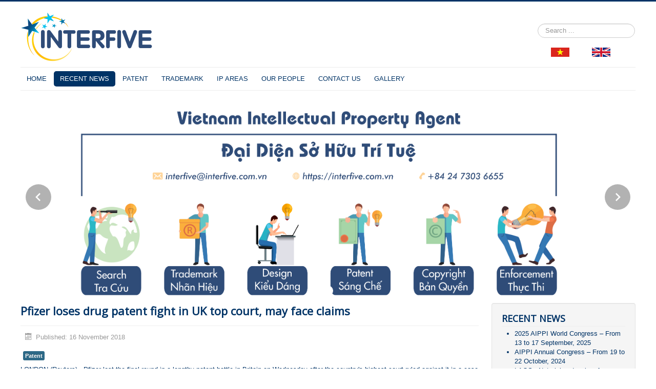

--- FILE ---
content_type: text/html; charset=utf-8
request_url: https://interfive.com.vn/news/93-pfizer-loses-drug-patent-fight-in-uk-top-court-may-face-claims
body_size: 9741
content:
<!DOCTYPE html>
<html lang="en-gb" dir="ltr"><head>	<meta name="viewport" content="width=device-width, initial-scale=1.0" />	<meta charset="utf-8" />	<base href="https://interfive.com.vn/news/93-pfizer-loses-drug-patent-fight-in-uk-top-court-may-face-claims" />	<meta name="keywords" content="Pfizer loses drug patent fight in UK top court, may face claims, INTERFIVE, Interfive IP Firm, IP, Vietnam Patent Agent, Trademark Agent, IP Law, IP FIRM, IP LAW FIRM, Intellectual Property, Intellectual Property Firm, Intellectual Property Law Firm, IP Vietnam, IP Office of Vietnam, NOIP, Vietnam, Vietnam IP, Vietnam IP Firm, Vietnam IP Law Firm, Intellectual Property Office of Viet Nam, Vietnam Intellectual Property, Vietnam Intellectual Property Firm, Vietnam Intellectual Property Law Firm, Vietnam IPR, Vietnam IP Representative, Vietnam IP Right, Vietnam IP Right Protection, IP Agent, Vietnam IP Agent, Law Firm, Vietnam Law Firm, Firm, Vietnam Firm, NOIP, Vietnam National Office, IP Vietnam, International, Investment, Consultation, IP Company, Patent, Vietnam Patent Registration, Invention, Trademark, Vietnam Trademark Registration, Design, Vietnam Design Registration, Industrial Design, Copyright, Enforcement, Infringement, License, Assignment, PCT, Paris Convention, Madrid, Madrid Protocol, WIPO, INTA, APAA, AIPPI, Prosecution, PPH, Highway Pilot Program, JPO, SIPO, NOIP, KIPO, Renewal, Annuity, Sở hữu trí tuệ, văn phòng luật, sáng chế, kiểu dáng, nhãn hiệu, chỉ dẫn địa lý, chuyển nhượng, tên miền, đăng ký, thương hiệu, bảo hộ quyền, Vietnam, Laos, Cambodia, Myanmar" />	<meta name="rights" content="INTERFIVE IP LAW FIRM . All rights reserved." />	<meta name="author" content="Interfive" />	<meta name="description" content="LONDON (Reuters) - Pfizer lost the final round in a lengthy patent battle in Britain on Wednesday after the country's highest court ruled against it in a case involving its $5 billion-a-year pain drug Lyrica, exposing the company to possible financial claims." />	<meta name="generator" content="Joomla! - Open Source Content Management" />	<title>INTERFIVE IP LAW FIRM | Vietnam Trademark &amp; Patent Agent | IP Vietnam | Vietnam IP | Vietnam IP Firm | Vietnam IP Agent | Vietnam Patent | Vietnam Patent Agent | Vietnam Patent Application| Vietnam Patent Registration | Vietnam Patent Firm | Vietnam Patent Attorney | Vietnam Trademark | Vietnam Trademark Agent | Vietnam Trademark Application | Vietnam Trademark Registration | Vietnam Trademark Firm | Vietnam Trademark Attorney | Vietnam Intellectual Property Attorney | Vietnam Intellectual Property Agent | National Office of Intellectual Property | NOIP | Vietnam IP Office | Vietnam Patent Office | Vietnam Trademark Office | Vietnam Law Agent | Vietnam Law Firm | Intellectual Property Office | Industrial Property Agent | Renewal | Annuity | Trademark | Patent | Design | Invention | Utility Solution | POA | Attorney - Đăng Ký - Bảo Hộ - Sở Hữu Trí Tuệ - Nhãn Hiệu - Kiểu Dáng - Sáng Chế - Bản Quyền – Thiết Kế - Logo – Nhãn Sản Phẩm – Nhận Diện - Thương Hiệu - Pfizer loses drug patent fight in UK top court, may face claims</title>	<link href="/templates/protostar/favicon.ico" rel="shortcut icon" type="image/vnd.microsoft.icon" />	<link href="https://interfive.com.vn/component/search/?Itemid=111&amp;catid=11&amp;id=93&amp;format=opensearch" rel="search" title="Search INTERFIVE IP LAW FIRM | Vietnam Trademark &amp; Patent Agent | IP Vietnam | Vietnam IP | Vietnam IP Firm | Vietnam IP Agent | Vietnam Patent | Vietnam Patent Agent | Vietnam Patent Application| Vietnam Patent Registration | Vietnam Patent Firm | Vietnam Patent Attorney | Vietnam Trademark | Vietnam Trademark Agent | Vietnam Trademark Application | Vietnam Trademark Registration | Vietnam Trademark Firm | Vietnam Trademark Attorney | Vietnam Intellectual Property Attorney | Vietnam Intellectual Property Agent | National Office of Intellectual Property | NOIP | Vietnam IP Office | Vietnam Patent Office | Vietnam Trademark Office | Vietnam Law Agent | Vietnam Law Firm | Intellectual Property Office | Industrial Property Agent | Renewal | Annuity | Trademark | Patent | Design | Invention | Utility Solution | POA | Attorney - Đăng Ký - Bảo Hộ - Sở Hữu Trí Tuệ - Nhãn Hiệu - Kiểu Dáng - Sáng Chế - Bản Quyền – Thiết Kế - Logo – Nhãn Sản Phẩm – Nhận Diện - Thương Hiệu" type="application/opensearchdescription+xml" />	<link href="/plugins/system/jce/css/content.css?badb4208be409b1335b815dde676300e" rel="stylesheet" />	<link href="/plugins/system/jcemediabox/css/jcemediabox.min.css?0072da39200af2a5f0dbaf1a155242cd" rel="stylesheet" />	<link href="/templates/protostar/css/template.css?cf80e8b07dfc952aa32487feb9496631" rel="stylesheet" />	<link href="/templates/protostar/css/my-slider.css?cf80e8b07dfc952aa32487feb9496631" rel="stylesheet" />	<link href="https://fonts.googleapis.com/css?family=Open+Sans" rel="stylesheet" />	<link href="/templates/protostar/css/user.css?cf80e8b07dfc952aa32487feb9496631" rel="stylesheet" />	<style>

	h1, h2, h3, h4, h5, h6, .site-title {
		font-family: 'Open Sans', sans-serif;
	}
	body.site {
		border-top: 3px solid #003366;
		background-color: #e6e6e6;
	}
	a {
		color: #003366;
	}
	.nav-list > .active > a,
	.nav-list > .active > a:hover,
	.dropdown-menu li > a:hover,
	.dropdown-menu .active > a,
	.dropdown-menu .active > a:hover,
	.nav-pills > .active > a,
	.nav-pills > .active > a:hover,
	.btn-primary {
		background: #003366;
	}div.mod_search93 input[type="search"]{ width:auto; }@media print{body{display:none !important;}}
	</style>	<script src="/media/jui/js/jquery.min.js?cf80e8b07dfc952aa32487feb9496631"></script>	<script src="/media/jui/js/jquery-noconflict.js?cf80e8b07dfc952aa32487feb9496631"></script>	<script src="/media/jui/js/jquery-migrate.min.js?cf80e8b07dfc952aa32487feb9496631"></script>	<script src="/media/system/js/caption.js?cf80e8b07dfc952aa32487feb9496631"></script>	<script src="/plugins/system/jcemediabox/js/jcemediabox.min.js?d67233ea942db0e502a9d3ca48545fb9"></script>	<script src="/media/jui/js/bootstrap.min.js?cf80e8b07dfc952aa32487feb9496631"></script>	<script src="/templates/protostar/js/template.js?cf80e8b07dfc952aa32487feb9496631"></script>	<script src="/templates/protostar/js/ism-2.2.min.js?cf80e8b07dfc952aa32487feb9496631"></script>
	<!--[if lt IE 9]><script src="/media/jui/js/html5.js?cf80e8b07dfc952aa32487feb9496631"></script><![endif]-->
	<!--[if lt IE 9]><script src="/media/system/js/html5fallback.js?cf80e8b07dfc952aa32487feb9496631"></script><![endif]-->
	<script>
jQuery(window).on('load',  function() {
				new JCaption('img.caption');
			});jQuery(document).ready(function(){WfMediabox.init({"base":"\/","theme":"standard","width":"","height":"","lightbox":0,"shadowbox":0,"icons":1,"overlay":1,"overlay_opacity":0,"overlay_color":"","transition_speed":300,"close":2,"scrolling":"0","labels":{"close":"Close","next":"Next","previous":"Previous","cancel":"Cancel","numbers":"{{numbers}}","numbers_count":"{{current}} of {{total}}","download":"Download"}});});
	if (!window.top.location.href.startsWith("https://interfive.com.vn/") && window.top.location.href != window.self.location.href)
		window.top.location.href = window.self.location.href;
	if (document.addEventListener) {
		document.addEventListener("contextmenu", function(e){
			e.preventDefault();
			return false;
		});
	} else if (document.attachEvent) {
		document.attachEvent("oncontextmenu", function(e){
			e.preventDefault();
			return false;
		});
	}
	if (document.addEventListener) {
		document.addEventListener("dragstart", function(e){e.preventDefault();return false;});
	} else if (document.attachEvent) {
		document.attachEvent("ondragstart", function(e){e.preventDefault();return false;});
	}
	function JExtBOXAntiCopyShowMSG() {
		if (false) {
			document.getElementById("JExtBOXAntiCopyModal").style.display="block";
		}
	}
	if (document.addEventListener) {
		document.addEventListener("copy", function(e){
			e.preventDefault();
			JExtBOXAntiCopyShowMSG();
			return false;
		});
		document.addEventListener("cut", function(e){
			e.preventDefault();
			JExtBOXAntiCopyShowMSG();
			return false;
		});
		document.addEventListener("click", function(e){
			if (e.target == document.getElementById("JExtBOXAntiCopyModal")) {
				document.getElementById("JExtBOXAntiCopyModal").style.display="none";
			}
		});
	} else if (document.attachEvent) {
		document.attachEvent("oncopy", function(e){
			e.preventDefault();
			JExtBOXAntiCopyShowMSG();
			return false;
		});
		document.attachEvent("oncut", function(e){
			e.preventDefault();
			JExtBOXAntiCopyShowMSG();
			return false;
		});
		document.attachEvent("onclick", function(e){
			if (e.target == document.getElementById("JExtBOXAntiCopyModal")) {
				document.getElementById("JExtBOXAntiCopyModal").style.display="none";
			}
		});
	}
	</script>

	
	<!-- INTERFIVE.COM.VN Global site tag (gtag.js) - Google Analytics -->
	<script async src="https://www.googletagmanager.com/gtag/js?id=UA-33334207-1"></script>	<script>
	  window.dataLayer = window.dataLayer || [];
	  function gtag(){dataLayer.push(arguments);}
	  gtag('js', new Date());

	  gtag('config', 'UA-33334207-1');
	</script>
	<!-- Google Site Verification -->
	<meta name="google-site-verification" content="vgikXM5422SJhw84-gGL2kn3RylhiUO5T-WLsXpu2YI" />



    <!-- INTERFIVE.VN Global site tag (gtag.js) - Google Analytics -->
    <script async src="https://www.googletagmanager.com/gtag/js?id=UA-145129902-1"></script> <script>
      window.dataLayer = window.dataLayer || [];
      function gtag(){dataLayer.push(arguments);}
      gtag('js', new Date());
    
      gtag('config', 'UA-145129902-1');
    </script>
	<!-- Google Site Verification -->
	<meta name="google-site-verification" content="W0NKVPoqbLq7LGHd0aiUF5XbiOY3EYx_f5PxwX-PWaY" /> <script type="application/ld+json">
    { "@context" : "http://schema.org",
      "@type" : "Organization",
      "name" : "INTERFIVE IP LAW FIRM - Vietnam Trademark & Patent Agent-Intellectual Property Attorney-Registration",
      "url" : "https://interfive.com.vn/",
      "sameAs" : [ "https://www.facebook.com/InterfiveCuong/",
        "https://www.linkedin.com/in/interfivecuong/",
        "https://www.facebook.com/InterfiveIPLawFirm"] 
    }
    </script></head><body class="site com_content view-article no-layout no-task itemid-111 fluid">
    
	<!-- Body -->
	<div class="body" id="top">
	
		<!--DOAN NAY DUNG DE TAO BORDER CHO TRANG-->
		<div class="container-fluid">

			<!-- Header LOGO and SEARCH and MENU -->
			<header class="header" role="banner"> <div class="header-inner row clearfix"> <table width="100%"> <tr width="100%">
				
						<!--LOGO-->
						<td align="left" valign="top"><div class="span5"> <div class="bannergroup">	<div class="banneritem"> <a
							href="/component/banners/click/1"
							title="INTERFIVE IP LAW FIRM - Vietnam Trademark &amp; Patent Agent - Intellectual Property Attorney in Vietnam - IP Agent"> <img
								src="https://interfive.com.vn/images/banners/logo_small.png"
								alt="INTERFIVE IP LAW FIRM - Vietnam Trademark &amp; Patent Agent - Intellectual Property Attorney in Vietnam - IP Agent"
																							/> </a> <div class="clr"></div>	</div></div> </div></td>
						
						<!--SEARCH-->
						<td align="right" valign="bottom"><div> <div class="search mod_search93">	<form action="/news" method="post" class="form-inline" role="search"> <label for="mod-search-searchword93" class="element-invisible">Search ...</label> <input name="searchword" id="mod-search-searchword93" maxlength="200"  class="inputbox search-query input-medium" type="search" size="19" placeholder="Search ..." /> <input type="hidden" name="task" value="search" /> <input type="hidden" name="option" value="com_search" /> <input type="hidden" name="Itemid" value="111" />	</form></div><div class="custom"  >	<p style="text-align: right;"><a title="Đăng Ký - Nhãn Hiệu - Sáng Chế - Bảo Hộ - Thương Hiệu - Sở Hữu Trí Tuệ" href="https://interfive.vn/" target="_blank" rel="alternate noopener noreferrer"><img title="Đăng Ký - Nhãn Hiệu - Sáng Chế - Bảo Hộ - Thương Hiệu - Sở Hữu Trí Tuệ" src="/images/banners/Vietnamese.png" alt="Đăng Ký - Nhãn Hiệu - Sáng Chế - Bảo Hộ - Thương Hiệu - Sở Hữu Trí Tuệ" width="36" longdesc="Đăng Ký - Nhãn Hiệu - Sáng Chế - Bảo Hộ - Thương Hiệu - Sở Hữu Trí Tuệ" /></a>&nbsp; &nbsp; &nbsp;&nbsp; &nbsp; &nbsp;&nbsp;<a title="INTERFIVE IP LAW FIRM - Vietnam Trademark - Patent Agent - Intellectual Property Attorney - Registration" href="https://interfive.com.vn/" target="_blank" rel="alternate noopener noreferrer"><img title="INTERFIVE IP LAW FIRM - Vietnam Trademark - Patent Agent - Intellectual Property Attorney - Registration" src="/images/banners/English.png" alt="INTERFIVE IP LAW FIRM - Vietnam Trademark - Patent Agent - Intellectual Property Attorney - Registration" width="36" longdesc="INTERFIVE IP LAW FIRM - Vietnam Trademark - Patent Agent - Intellectual Property Attorney - Registration" /></a>&nbsp; &nbsp; &nbsp; &nbsp; &nbsp; &nbsp;&nbsp;</p></div> <p>
				          
						<!-- MENU -->
	
						<!--Neu muon cho Menu len tren thi CUT o duoi paste vao day
											
						<!-- END MENU -->
						
						
							</div> </td> </tr> </table> </div> </header>

			
			<!-- MENU -->
						<nav class="navigation" role="navigation"> <div class="navbar pull-left"> <a class="btn btn-navbar collapsed" data-toggle="collapse" data-target=".nav-collapse"> <span class="element-invisible">Toggle Navigation</span> <span class="icon-bar"></span> <span class="icon-bar"></span> <span class="icon-bar"></span> </a> </div> <div class="nav-collapse"> <ul class="nav menu nav-pills mod-list"><li class="item-101 default"><a href="/" >HOME</a></li><li class="item-111 current active"><a href="/news" >RECENT NEWS</a></li><li class="item-162 deeper parent"><a href="/patent-registration-in-vietnam" >PATENT</a><ul class="nav-child unstyled small"><li class="item-213"><a href="/patent-registration-in-vietnam/general-conditions-of-invention-patent-or-utility-solution-patent-in-vietnam" >General Conditions Of Invention Patent Or Utility Solution Patent In Vietnam</a></li><li class="item-214"><a href="/patent-registration-in-vietnam/registration-procedure-for-patents-in-vietnam" >Registration Procedure For Patents in Vietnam</a></li><li class="item-215"><a href="/patent-registration-in-vietnam/procedure-for-amendment-transfer-of-patent-invention-or-utility-solution-applications-in-vietnam" >Procedure For Amendment - Transfer Of Patent (Invention Or Utility Solution) Applications In Vietnam</a></li><li class="item-217"><a href="/patent-registration-in-vietnam/procedure-for-division-conversion-of-patent-invention-or-utility-solution-applications-in-vietnam" >Procedure For Division - Conversion Of Patent (Invention Or Utility Solution) Applications In Vietnam</a></li><li class="item-218"><a href="/patent-registration-in-vietnam/general-provisions-on-maintenance-of-validity-annuity-of-patent-in-vietnam" >General Provisions On Maintenance Of Validity (Annuity) Of Patent In Vietnam</a></li><li class="item-224"><a href="/patent-registration-in-vietnam/general-provisions-on-grant-of-patent-duplicates-and-reissue-of-patent-in-vietnam" >General Provisions On Grant Of Patent Duplicates And Reissue Of Patent In Vietnam</a></li><li class="item-225"><a href="/patent-registration-in-vietnam/general-provisions-on-amendment-or-change-of-holders-of-patent-in-vietnam" >General Provisions On Amendment Or Change Of Holders Of Patent In Vietnam</a></li><li class="item-226"><a href="/patent-registration-in-vietnam/general-provisions-on-assignment-of-patent-in-vietnam" >General Provisions On Assignment Of Patent In Vietnam</a></li><li class="item-227"><a href="/patent-registration-in-vietnam/general-provisions-on-licensing-of-patent-in-vietnam" >General Provisions On Licensing Of Patent In Vietnam</a></li><li class="item-228"><a href="/patent-registration-in-vietnam/recording-of-amendment-of-contents-extension-and-ahead-of-time-termination-of-validity-of-contracts-on-licensing-of-patent-in-vietnam" >Recording Of Amendment Of Contents, Extension And Ahead-Of-Time Termination Of Validity Of Contracts On Licensing Of Patent In Vietnam</a></li><li class="item-229"><a href="/patent-registration-in-vietnam/general-provisions-on-grant-of-duplicates-reissue-of-patent-in-vietnam" >General Provisions On Grant Of Duplicates - Reissue Of Patent In Vietnam</a></li></ul></li><li class="item-163 deeper parent"><a href="/trademark-registration-in-vietnam" >TRADEMARK</a><ul class="nav-child unstyled small"><li class="item-205"><a href="/trademark-registration-in-vietnam/trademark-registration-in-vietnam-how-to-file" >How To File - Trademark Registration in Vietnam</a></li><li class="item-206"><a href="/trademark-registration-in-vietnam/definition-and-registration-procedure-for-trademarks-in-vietnam" >Definition And Registration Procedure For Trademarks In Vietnam</a></li><li class="item-207"><a href="/trademark-registration-in-vietnam/amendment-transfer-of-vietnam-trademark-applications" >Amendment - Transfer Of Vietnam Trademark Applications</a></li><li class="item-208"><a href="/trademark-registration-in-vietnam/renewal-of-validity-of-registered-trademark-in-vietnam" >Renewal Of Validity Of Registered Trademark in Vietnam</a></li><li class="item-209"><a href="/trademark-registration-in-vietnam/granting-the-duplication-and-reissuing-of-registered-trademark-in-vietnam" >Granting The Duplication And Reissuing Of Registered Trademark In Vietnam</a></li><li class="item-210"><a href="/trademark-registration-in-vietnam/amendment-or-change-of-holders-of-a-registered-trademark-in-vietnam" >Amendment Or Change Of Holders Of A Registered Trademark In Vietnam</a></li><li class="item-211"><a href="/trademark-registration-in-vietnam/assignment-of-a-registered-trademark-in-vietnam" >Assignment of a Registered Trademark in Vietnam</a></li><li class="item-212"><a href="/trademark-registration-in-vietnam/termination-of-validity-of-registered-trademark" >Termination Of Validity Of Registered Trademark</a></li></ul></li><li class="item-112 deeper parent"><a href="https://interfive.com.vn/areas/renewal-annuity-for-trademark-invention-and-utility-solution-patent-in-vietnam" >IP AREAS</a><ul class="nav-child unstyled small"><li class="item-164"><a href="/areas/renewal-annuity-for-trademark-invention-and-utility-solution-patent-in-vietnam" >Renewal, Annuity for Trademark, Invention and Utility Solution Patent in Vietnam</a></li><li class="item-115"><a href="/areas/industrial-design-registration-in-vietnam" >Industrial Design Registration in Vietnam</a></li><li class="item-117"><a href="/areas/copyright-registration-in-vietnam" >Copyright Registration in Vietnam</a></li><li class="item-118"><a href="/areas/geographical-indications-registration-in-vietnam" >Geographical Indications Registration in Vietnam</a></li><li class="item-119"><a href="/areas/enforcement-in-vietnam" >Enforcement in Vietnam</a></li></ul></li><li class="item-120 deeper parent"><a href="https://interfive.com.vn/our-people/partners" >OUR PEOPLE</a><ul class="nav-child unstyled small"><li class="item-121"><a href="/our-people/partners" >Partners</a></li><li class="item-122"><a href="/our-people/associates" >Associates</a></li></ul></li><li class="item-116"><a href="/contact-us" >CONTACT US</a></li><li class="item-146"><a href="/gallery" >GALLERY</a></li></ul> </div> </nav>
						<!-- END MENU -->
			

	<!-- Dat BANNER ra ngoai theo DIV de lam WIDE SCREEN BANNER-->
	<!-- BANNER -->
			<div class="moduletable"> <div class="custom"  >	<div id="my-slider" class="ism-slider" data-play_type="loop"><ol><li><img src="/images/HeaderSlide/Intellectual-Property-Interfive-6.png" alt="INTERFIVE IP LAW FIRM" width="100%" height="100%" /></li></ol></div></div> </div>
	
	<!-- END BANNER -->

	<!--DIV de ket thuc Border cho trang-->
	</div>

			
	<!-- Dat BANNER ra ngoai theo DIV de lam WIDE SCREEN BANNER-->


		<!--Dat lai BORDER cho phan tiep theo-->
		<div class="container-fluid">
			<!-- POSITION 8 3 2 7-->
			<div class="row-fluid"> <main id="content" role="main" class="span9">
					<!-- Begin Content -->
					
					<div id="system-message-container">	</div> <div class="item-page myAutoBlog" itemscope itemtype="https://schema.org/Article">	<meta itemprop="inLanguage" content="en-GB" /> <div class="page-header"> <h2 itemprop="headline">
			Pfizer loses drug patent fight in UK top court, may face claims		</h2> </div> <dl class="article-info muted"> <dt class="article-info-term"> </dt> <dd class="published"> <span class="icon-calendar" aria-hidden="true"></span> <time datetime="2018-11-16T15:00:23+00:00" itemprop="datePublished">
					Published: 16 November 2018				</time> </dd> </dl> <ul class="tags inline"> <li class="tag-7 tag-list0" itemprop="keywords"> <a href="/component/tags/tag/patent" class="label label-info">
						Patent					</a> </li> </ul> <div itemprop="articleBody"> <div id="articleImage" class="related-photo primary-asset">LONDON (Reuters) - Pfizer lost the final round in a lengthy patent battle in Britain on Wednesday after the country's highest court ruled against it in a case involving its $5 billion-a-year pain drug Lyrica, exposing the company to possible financial claims.</div><div class="article-text"><p style="text-align: justify;"><span style="font-size: 10pt; font-family: arial, helvetica, sans-serif; color: #003366;">The Supreme Court decision is a blow for the U.S. drugmaker -- which had sought to affirm a secondary medical use patent for the product -- and a win for generic drug companies Actavis, now renamed Allergan, and Mylan.</span></p><p style="text-align: justify;"><span style="font-size: 10pt; font-family: arial, helvetica, sans-serif; color: #003366;">Lyrica, known generically as pregabalin, was originally developed for epilepsy but further research showed it could also help patients suffering from neuropathic pain, which soon became its main market.</span></p><p style="text-align: justify;"><span style="font-size: 10pt; font-family: arial, helvetica, sans-serif; color: #003366;">In a bid to protect this lucrative section of the market, Pfizer secured a secondary patent, valid beyond the life of the original one.</span></p><p style="text-align: justify;"><span style="font-size: 10pt; font-family: arial, helvetica, sans-serif; color: #003366;">The Supreme Court, however, ruled that the secondary patent claims relevant to neuropathic pain were invalid.</span></p><p style="text-align: justify;"><span style="font-size: 10pt; font-family: arial, helvetica, sans-serif; color: #003366;">For Pfizer, the legal fight had become a point of principle, following years of battles in lower courts, since its key secondary pain patent has now expired in Europe.</span></p><p style="text-align: justify;"><span style="font-size: 10pt; font-family: arial, helvetica, sans-serif; color: #003366;">But the decision could leave it open to financial claims if Britain's National Health Service (NHS) tries to recover over-payments from using Pfizer's more expensive branded Lyrica, rather cheap generics.</span></p><p style="text-align: justify;"><span style="font-size: 10pt; font-family: arial, helvetica, sans-serif; color: #003366;">"This is an enormous blow to Pfizer. They face claims running potentially into hundreds of millions of pounds if the NHS seeks to recover the excess costs," said Darren Smyth, partner at law firm EIP.</span></p><p style="text-align: justify;"><span style="font-size: 10pt; font-family: arial, helvetica, sans-serif; color: #003366;">An NHS England spokesperson said: "Clinical commissioning groups and the NHS nationally have been tracking this legal case and will be deciding on the right next steps on behalf of patients and taxpayers."</span></p><p class="article-subtitle" style="text-align: justify;"><span style="font-size: 10pt; font-family: arial, helvetica, sans-serif; color: #003366;">U.S. GENERICS IN 2019</span></p><p style="text-align: justify;"><span style="font-size: 10pt; font-family: arial, helvetica, sans-serif; color: #003366;">Pfizer had no specific comment on the possibility of NHS claims but said it was disappointed by the ruling and the decision would have a significant impact on incentives for innovation in public health.</span></p><p style="text-align: justify;"><span style="font-size: 10pt; font-family: arial, helvetica, sans-serif; color: #003366;">"The period that a medicine is under patent is a critical phase in its lifecycle that fuels innovation -- as science evolves and knowledge grows, patients increasingly benefit from ongoing research into new uses for existing medicines," the company said.</span></p><p style="text-align: justify;"><span style="font-size: 10pt; font-family: arial, helvetica, sans-serif; color: #003366;">"As situations such as these are expected to become more common, it's important for patients that pharmaceutical companies are able to protect patents, including second medical use patents."</span></p><p style="text-align: justify;"><span style="font-size: 10pt; font-family: arial, helvetica, sans-serif; color: #003366;">The expiry of the basic patent on Lyrica five years ago had allowed generic drugmakers to launch cut-price versions of Pfizer's medicine, which carried a "skinny label" limiting their use to epilepsy and general anxiety disorder.</span></p><p style="text-align: justify;"><span style="font-size: 10pt; font-family: arial, helvetica, sans-serif; color: #003366;">Pfizer sued, arguing it was inevitable that the copycat versions would be dispensed for pain as well as other conditions.</span></p><div class="amp-ad-container" style="text-align: justify;"><div class="adv-header"><span style="font-size: 10pt; font-family: arial, helvetica, sans-serif; color: #003366;">ADVERTISEMENT</span></div></div><p style="text-align: justify;"><span style="font-size: 10pt; font-family: arial, helvetica, sans-serif; color: #003366;">The U.S. group took the case to the Supreme Court after a appeal in the case was rejected in 2016. Since then Pfizer's secondary neuropathic pain patent in Britain has also expired, in July 2017.</span></p><p style="text-align: justify;"><span style="font-size: 10pt; font-family: arial, helvetica, sans-serif; color: #003366;">In the United States, by contrast, Pfizer is only expecting generic competition to Lyrica in 2019.</span></p></div> </div> </div> <div class="clearfix"></div>
					
					<!-- End Content -->
				</main> <div id="aside" class="span3">
						<!-- Begin Right Sidebar -->
						<p> <div class="well "><h3 class="page-header">RECENT NEWS</h3><ul class="latestnews mod-list">	<li itemscope itemtype="https://schema.org/Article"> <a href="/news/287-2025-aippi-world-congress-from-13-to-17-september-2025" itemprop="url"> <span itemprop="name">
				2025 AIPPI World Congress – From 13 to 17 September, 2025			</span> </a>	</li>	<li itemscope itemtype="https://schema.org/Article"> <a href="/news/286-aippi-annual-congress-from-19-to-22-october-2024" itemprop="url"> <span itemprop="name">
				AIPPI Annual Congress – From 19 to 22 October, 2024			</span> </a>	</li>	<li itemscope itemtype="https://schema.org/Article"> <a href="/news/285-laos-notarizing-dossiers-for-proceeding-with-ip-procedures" itemprop="url"> <span itemprop="name">
				LAOS - Notarizing dossiers for proceeding with IP procedures			</span> </a>	</li>	<li itemscope itemtype="https://schema.org/Article"> <a href="/news/284-updating-on-the-implementation-of-the-new-trademark-law-in-myanmar" itemprop="url"> <span itemprop="name">
				Updating on the implementation of the New Trademark Law in Myanmar			</span> </a>	</li>	<li itemscope itemtype="https://schema.org/Article"> <a href="/news/283-join-us-inta-s-2023-annual-meeting-in-singapore" itemprop="url"> <span itemprop="name">
				JOIN US IN SINGAPORE - INTA’s 2023 Annual Meeting			</span> </a>	</li>	<li itemscope itemtype="https://schema.org/Article"> <a href="/news/282-join-us-in-bangkok-world-intellectual-property-forum-2022" itemprop="url"> <span itemprop="name">
				JOIN US IN BANGKOK - World Intellectual Property Forum 2022			</span> </a>	</li>	<li itemscope itemtype="https://schema.org/Article"> <a href="/news/281-how-vietnam-s-amended-ip-law-will-impact-patent-and-industrial-design" itemprop="url"> <span itemprop="name">
				How Vietnam’s Amended IP Law Will Impact Patent and Industrial Design			</span> </a>	</li>	<li itemscope itemtype="https://schema.org/Article"> <a href="/news/280-how-vietnam-s-amended-ip-law-will-impact-trademarks" itemprop="url"> <span itemprop="name">
				How Vietnam’s Amended IP Law Will Impact Trademarks			</span> </a>	</li>	<li itemscope itemtype="https://schema.org/Article"> <a href="/news/279-madrid-the-international-trademark-system" itemprop="url"> <span itemprop="name">
				Madrid – The International Trademark System			</span> </a>	</li>	<li itemscope itemtype="https://schema.org/Article"> <a href="/news/278-how-the-madrid-system-works-international-trademark-application" itemprop="url"> <span itemprop="name">
				How the Madrid System Works - International Trademark Application			</span> </a>	</li></ul></div><div class="well "><h3 class="page-header">USEFUL LINKS</h3><div class="custom"  >	<ul style="list-style-type: square;"><li><p><span style="font-size: 10pt; font-family: arial, helvetica, sans-serif;"><a title="Vietnam Laws" href="http://thuvienphapluat.vn/en/index.aspx" target="_blank" rel="noopener noreferrer">Vietnam Laws</a></span></p></li><li><p><span style="font-size: 10pt; font-family: arial, helvetica, sans-serif;"><a title="Ministry Of Justice" href="https://moj.gov.vn/Pages/home.aspx" target="_blank" rel="noopener noreferrer">Ministry Of Justice</a></span></p></li><li><p><span style="font-size: 10pt; font-family: arial, helvetica, sans-serif;"><a title="Vietnam Government Portal" href="http://chinhphu.vn/portal/page/portal/English" target="_blank" rel="noopener noreferrer">Vietnam Government Portal</a></span></p></li><li><p><span style="font-size: 10pt; font-family: arial, helvetica, sans-serif;"><a href="http://vietnamlawmagazine.vn/" target="_blank" rel="noopener noreferrer">Vietnam Law And Legal Forum</a></span></p></li><li><span style="font-size: 10pt; font-family: arial, helvetica, sans-serif;"><a title="IP Office Of Vietnam" href="http://ipvietnam.gov.vn/en/web/english/home" target="_blank" rel="noopener noreferrer">IP Office Of Vietnam</a></span></li></ul></div></div><div class="well "><h3 class="page-header">Popular Tags</h3><div class="tagspopular tagscloud"> <span class="tag"> <a class="tag-name" style="font-size: 1em" href="/component/tags/tag/wipo">
				WIPO </a> </span> <span class="tag"> <a class="tag-name" style="font-size: 1em" href="/component/tags/tag/vietnam">
				Vietnam</a> </span> <span class="tag"> <a class="tag-name" style="font-size: 1em" href="/component/tags/tag/uspto">
				USPTO</a> </span> <span class="tag"> <a class="tag-name" style="font-size: 1em" href="/component/tags/tag/trademark">
				Trademark </a> </span> <span class="tag"> <a class="tag-name" style="font-size: 1em" href="/component/tags/tag/registration">
				Registration</a> </span> <span class="tag"> <a class="tag-name" style="font-size: 1em" href="/component/tags/tag/patent">
				Patent</a> </span> <span class="tag"> <a class="tag-name" style="font-size: 1em" href="/component/tags/tag/myanmar">
				Myanmar</a> </span> <span class="tag"> <a class="tag-name" style="font-size: 1em" href="/component/tags/tag/ip-law">
				IP Law</a> </span> <span class="tag"> <a class="tag-name" style="font-size: 1em" href="/component/tags/tag/intellectual-property">
				Intellectual Property</a> </span> <span class="tag"> <a class="tag-name" style="font-size: 1em" href="/component/tags/tag/evfta">
				EVFTA</a> </span>	</div></div> </p>
						<!-- End Right Sidebar -->
					</div> </div>
			<!-- END POSITION 8-->
			
			
		</div>	</div>



	<!-- Footer -->
	<div class="body" id="top"> <div class="container-fluid"> <footer class="footer" role="contentinfo">
    
    			<!-- CUSTOM add this outer div to clear the floats -->	
    			<div id="footerfull"></div> <div class="custom"  >	<h3 class="header" style="text-align: center;"><img src="/images/InterOrganization/inta.jpg" alt="INTA" width="18%" />&nbsp;<span style="font-size: 18pt; font-family: 'andale mono', monospace;"><a href="https://aippi.org/" target="_blank" rel="noopener noreferrer" title="AIPPI"><img src="/images/InterOrganization/aippi.jpg" alt="AIPPI" width="12%" /></a>&nbsp;<a href="http://www.aseanipa.org/" target="_blank" rel="noopener noreferrer" title="Asean Intellectual Property Association"><img src="/images/InterOrganization/aseanipa.jpg" alt="Asean IPA" width="20%" /></a>&nbsp;</span><span style="font-size: 18pt; font-family: 'andale mono', monospace;"></span></h3></div> </footer> </div> <div class="container-fluid"> <footer class="threefooter" role="contentinfo">
        		<!-- CUSTOM POSITIONS ADDED HERE -->
        		               		<div id="footerThreeMods" >
                        <!-- Begin Three Footer Mods -->
            			<table width="100%"> <tr width="100%">
            					<!-- Footer Left-->
            					<td align="center" width="50%" valign="middle"> <div id="footermiddle"> <div class="moduletable"> <div class="custom"  >	<iframe src="https://www.google.com/maps/embed?pb=!1m18!1m12!1m3!1d465.6133720061107!2d105.82725099999999!3d20.9963657!2m3!1f0!2f0!3f0!3m2!1i1024!2i768!4f13.1!3m3!1m2!1s0x0%3A0xb0d0f2595fb4dd59!2sINTERFIVE%20IP%20LAW%20FIRM%20-%20Vietnam%20Trademark%20%26%20Patent%20Agent-Intellectual%20Property%20Attorney-Registration!5e0!3m2!1sen!2sus!4v1630308204306!5m2!1sen!2sus" width="500" height="150" style="border:0;" allowfullscreen="" loading="lazy"></iframe></div> </div> </div> </td>
            					<!-- Footer Middle-->
            					<td align="center" width="0%" valign="bottom">
        		    				<!-- Single Footer Widget -->
        		    				<!--
                    				<div class="col-12 col-sm-6 col-lg-4"> <div class="single-footer-widget"> <center><iframe src="https://www.facebook.com/plugins/page.php?href=https%3A%2F%2Fwww.facebook.com%2FInterfiveIPLawFirm%2F&tabs=timeline&width=340&height=300&small_header=true&adapt_container_width=true&hide_cover=false&show_facepile=true&appId=2069666556634206" width="340" height="300" style="border:none;overflow:hidden" scrolling="no" frameborder="0" allowTransparency="true" allow="encrypted-media"></iframe></center> </div> </div>
                    				-->
            					    <!--
            			            <div id="footerleft"> </div>
            			            -->
            			      	</td>
            			      	<!-- Footer Right-->
            					<td align="center" width="50%" valign="middle"> <div id="footerright"> <div class="moduletable"> <div class="custom"  >	<table style="width: 100%;"><tbody><tr><td colspan="2" style="width: 354px; text-align: center;"><span style="color: #003366; font-size: 10pt;"><strong><span style="font-family: arial, helvetica, sans-serif;">INTERFIVE IP LAW FIRM<br /></span></strong><em><span style="font-family: arial, helvetica, sans-serif;">Vietnam Trademark &amp; Patent Agent</span></em></span></td></tr><tr><td style="width: 40px; vertical-align: top; text-align: right;"><span style="font-size: 10pt;"><strong><span style="font-family: arial, helvetica, sans-serif; color: #003366;">Address&nbsp;</span></strong></span></td><td style="width: 40px; vertical-align: top; text-align: left;"><span style="color: #003366; font-family: arial, helvetica, sans-serif; font-size: 10pt;">235 Nguyen Ngoc Nai,&nbsp;Khuong Mai,&nbsp;Thanh Xuan,&nbsp;Hanoi, Vietnam</span></td></tr><tr><td style="width: 40px; text-align: right;"><span style="font-size: 10pt;"><strong><span style="font-family: arial, helvetica, sans-serif; color: #003366;">Email&nbsp;</span></strong></span></td><td style="width: 40px; text-align: left;"><span style="color: #003366; font-family: arial, helvetica, sans-serif; font-size: 10pt;"><a href="mailto:interfive@interfive.com.vn">interfive@interfive.com.vn</a> </span></td></tr><tr><td style="width: 40px; text-align: right;"><span style="font-size: 10pt;"><strong><span style="font-family: arial, helvetica, sans-serif; color: #003366;">Website&nbsp;</span></strong></span></td><td style="width: 40px; text-align: left;"><span style="font-family: arial, helvetica, sans-serif; font-size: 10pt;"><a href="https://interfive.com.vn/">https://interfive.com.vn</a></span></td></tr><tr><td style="width: 40px; text-align: right;"><span style="font-size: 10pt;"><strong><span style="font-family: arial, helvetica, sans-serif; color: #003366;">Phone&nbsp;</span></strong></span></td><td style="width: 40px; text-align: left;"><span style="color: #003366; font-family: arial, helvetica, sans-serif; font-size: 10pt;">+84 24 7303 6655</span></td></tr><tr><td style="width: 40px; text-align: right;"><span style="font-size: 10pt;"><strong><span style="font-family: arial, helvetica, sans-serif; color: #003366;">Code&nbsp;</span></strong></span></td><td style="width: 40px; text-align: left;"><span style="color: #003366; font-family: arial, helvetica, sans-serif; font-size: 10pt;">Hanoi - 100000</span></td></tr></tbody></table></div> </div> </div> </td> </tr> </table>
            	    	<!-- End Three Footer Mods -->
        	    	
        			
            			<!-- LAST LINE-->
            			<!--
                        <p class="pull-right"> <a href="#top" id="back-top"> </a> </p> <p>
            				 &copy;  All rights reserved.
            			</p>
            			-->
            			<table width="100%"> <tr width="100%">
            					<!-- Left-->
            					<td align="left" width="50%" valign="top">
                                    <!--
            				        <a href="//www.dmca.com/Protection/Status.aspx?ID=15c53dc8-43d4-4847-8ffc-9fa980a18cb2" target="_blank" title="DMCA.com Protection Status" class="dmca-badge"> <img src ="https://images.dmca.com/Badges/dmca_protected_16_120.png?ID=15c53dc8-43d4-4847-8ffc-9fa980a18cb2"  alt="DMCA.com Protection Status" /> </a> <script src="https://images.dmca.com/Badges/DMCABadgeHelper.min.js"> </script>
                                    -->
            					</td>
            					<!-- Right-->
            					<td align="right" width="50%" valign="bottom">
            					    <!--
            					    
            					    -->
            					</td> </tr> </table> </div>
       			            <!-- END CUSTOM POSITIONS -->
    	    </footer> </div> </div>	</body></html>


--- FILE ---
content_type: text/css
request_url: https://interfive.com.vn/templates/protostar/css/user.css?cf80e8b07dfc952aa32487feb9496631
body_size: 406
content:




/* .myautoblog is for specificity purposes so only in the blog page */
/* with this page class you will have the changes below */

/* margin from images */
.blog.myAutoBlog .pull-left.item-image {
margin: 0 0 0px 0;
}

/* remove the word "Details" above article details - I just do not like it there! */
.blog.myAutoBlog .article-info-term {
display: none;
}

/* Use of the flexbox to make items have same high */
.blog.myAutoBlog .items-row {
display:flex; 
}

/* HEADER and HEADER LINK FOR ALL ITEMS*/
.blog.myAutoBlog .page-header {
text-align: justify;
border-bottom: 0px solid #fff;
background: #eee;
font-weight: bold;
font-size: 15px;
font-family: Arial;
}
.blog.myAutoBlog .page-header a{
text-align: justify;
color:#1f497c;
font-weight: bold;
font-size: 15px;
font-family: Arial;
}
/* a different color to leading item and other ... (DETAIL OF ITEM HEADER) */
.blog.myAutoBlog .items-leading [class*="leading-"] {
text-align: justify;
background:#fff;
color: #003366;
margin-bottom: 20px;
padding:0px 0px 30px 0px;
position:relative;
}

/* give some color to items and other ... (DETAIL OF ITEM ROWS)*/
.blog.myAutoBlog .items-row [class*="span"] {
text-align: justify;
background:#fff;
color: #003366;
margin-bottom: 20px;
padding:0 0px 40px 0px;
position:relative;
}

/* force items read more button to be always at the bottom right */
.blog.myAutoBlog .readmore {
position: absolute;
right: 5px;
bottom: 0px;
}

/* minor changes, that you can change easy later */
.blog.myAutoBlog h1, .blog.myAutoBlog .page-header {
margin: 0 0 0px 0;
padding: 0 0px 0px;
}
.blog.myAutoBlog .icons {
padding: 0 10px;
}
.blog.myAutoBlog .myIntrotext {
padding: 0 10px;
}

@media (max-width: 767px) {
/* removes flex and allow items to stack on mobiles */
.blog.myAutoBlog .items-row {
display: block;
}
}